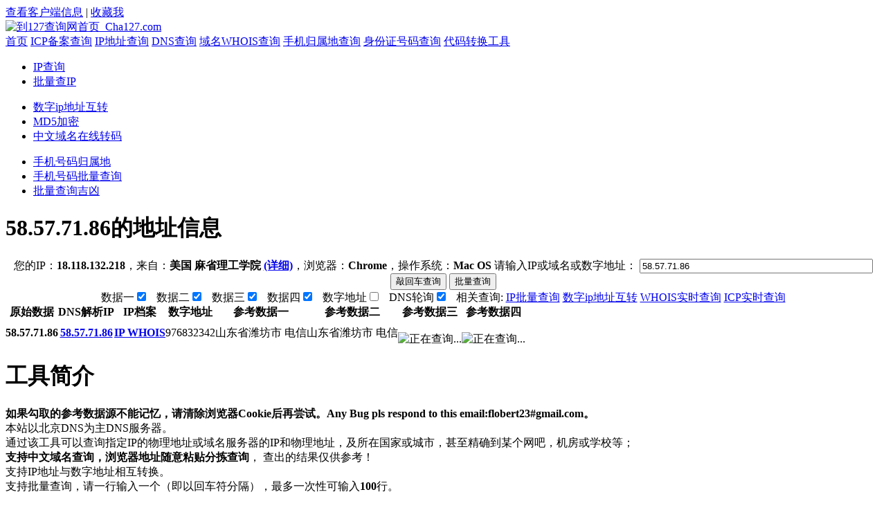

--- FILE ---
content_type: text/html; charset=utf-8
request_url: https://ip.cha127.com/58.57.71.86.html
body_size: 4835
content:
<!DOCTYPE html PUBLIC "-//W3C//DTD XHTML 1.0 Transitional//EN" "http://www.w3.org/TR/xhtml1/DTD/xhtml1-transitional.dtd">
<html xmlns="http://www.w3.org/1999/xhtml">
<head><title>58.57.71.86的ip地址信息 -127查询网</title>		
<meta http-equiv="Content-Type" content="text/html; charset=utf-8" />
<meta name="keywords" content="58.57.71.86的ip信息_ip查询,ip地址查询,本机ip地址查询,本地ip查询,ip数据库" />
<meta name="description" content="58.57.71.86的ip信息。本工具支持批量查询ip地址，一次性可查300条以上。支持中文域名查询，数字地址查询，解析域名的多个IP。"/>
<meta http-equiv="x-ua-compatible" content="ie=7" />
<script type="text/javascript" src="https://www.cha127.com/images/common.js?ver=113"></script>
  <script type="text/javascript" src="https://www.cha127.com/images/jquery.min.js?ver=113"></script>
  <link href="http://ip.cha127.com/58.57.71.86.html" rel="canonical" /> 
<link href="https://www.cha127.com/images/toolsite.css?ver=115" rel="stylesheet" type="text/css" />
<link href="https://www.cha127.com/images/common.css?ver=116" rel="stylesheet" type="text/css" />
</head>
<body> 
<div class="top-menu">
<a title="本工具可以查看您现在所使用的操作系统与浏览器的版本信息"  target="_blank" href="https://www.cha127.com/my-info.php">查看客户端信息</a> | 
<a href="//www.cha127.com/"  title="觉得本站方便就加入收藏夹吧" onclick="window.external.addFavorite('//www.cha127.com/','127查询网|便民查询|ip查询|备案查询|归属地查询');return(false);">收藏我</a>		
</div>
<div class="logo"><a href="https://www.cha127.com" ><img src="https://www.cha127.com/images/logo.gif" border="0" width="230" height="68" alt="到127查询网首页_Cha127.com" /></a>
<div class="menu">					
<a href="https://www.cha127.com/" title="127查询网首页">首页</a> <a onmouseover="mouseover(this, 4)"
onmouseout="mouseout()" style="cursor: pointer;" href="https://icp.cha127.com/">ICP备案查询</a> <a onmouseover="mouseover(this, 5)"
onmouseout="mouseout()" style="cursor: pointer;" href="https://ip.cha127.com/piliang.htm">IP地址查询</a> 
<!--<a href="https://www.cha127.com/dns/">反查IP</a> -->
<a href="https://www.cha127.com/nslookup/">DNS查询</a> 
<a href="https://www.cha127.com/whois/">域名WHOIS查询</a> 

<a
onmouseover="mouseover(this, 7)" onmouseout="mouseout()"
style="cursor: pointer;" href="https://sj.cha127.com/piliang.htm">手机归属地查询</a>
<a href="https://www.cha127.com/idc/">身份证号码查询</a>

<a onmouseover="mouseover(this, 6)" onmouseout="mouseout()"
style="cursor: pointer;" href="https://www.cha127.com/cndm/">代码转换工具</a>
<!--<a onmouseover="mouseover(this, 9)" onmouseout="mouseout()" href="https://www.cha127.com/qy/" style="cursor: pointer;">企业信息查询</a>			-->
</div>

<!--<div class="new_pm"><img src="https://www.cha127.com/images/new_pm.png" alt="新上线功能"></div>-->
<!--
<div id="menu4" class="menu-list" onmouseover="_mouseover()"
onmouseout="_mouseout()">
<ul>
<li><a href="https://icp.cha127.com/">ICP查询</a>
</li>
<li><a href="https://icp.cha127.com/piliang.htm">批量查ICP</a>
</li></ul>
</div>
            -->
<div id="menu5" class="menu-list" onmouseover="_mouseover()"
onmouseout="_mouseout()">
<ul>
<li><a href="https://ip.cha127.com/">IP查询</a>
</li>
<li><a href="https://ip.cha127.com/piliang.htm">批量查IP</a>
</li></ul>
</div>
<div id="menu6" class="menu-list" onmouseover="_mouseover()"
onmouseout="_mouseout()">
<ul>
<li><a href="https://www.cha127.com/long2ip/">数字ip地址互转</a>
<li><a href="https://www.cha127.com/mds/">MD5加密</a>
</li>
<li><a href="https://www.cha127.com/cndm/">中文域名在线转码</a>
</li>
</ul>
</div>
<div id="menu7" class="menu-list" onmouseover="_mouseover()"
onmouseout="_mouseout()">
<ul>					
<li><a href="https://sj.cha127.com/">手机号码归属地</a>
</li>
<li><a href="https://sj.cha127.com/piliang.htm">手机号码批量查询</a></li>
<li><a href="https://sj.cha127.com/ji.php">批量查询吉凶</a></li>
</ul>
</div>
<!--	
<div id="menu9" class="menu-list" onmouseover="_mouseover()"
onmouseout="_mouseout()">
<ul>					
<li><a href="https://www.cha127.com/qy/">企业信息查询</a>
</li>
<li><a href="https://www.cha127.com/qy/piliang.htm">企业信息批量查询</a></li></ul>
</div>-->

<div class="wrap">

<div class="main">
  <div class="box">
    <div id="c">
      <h1>58.57.71.86的地址信息</h1>
      <div class="box1" style="text-align: center;">        
        <form method="post" action="" name="ipform" onsubmit="return checkIP();">
        
                    <span class="info3" id="ipp">您的IP：<strong class="red">18.118.132.218</strong>，来自：<strong class="red">美国            麻省理工学院 <a href="https://ip.cha127.com/18.118.132.218.html">(详细)</a></strong>，浏览器：<strong class="red">Chrome</strong>，操作系统：<strong class="red">Mac OS</strong></span>
                    
          <span class="info3">请输入IP或域名或数字地址： 
                        <input name="q" type="text" id="ip" class="input" size="40" value="58.57.71.86" />
            <input name="button" id="button" type="submit" id="sub" class="but" value="敲回车查询">
            <input type="button" class="but" value="批量查询" style="cursor: pointer;" onclick="window.location.href='http://ip.cha127.com/piliang.htm';" />
                      </span>
            
            <div id="more" class="div_whois">
             <label for="data1">数据一</label><input type="checkbox" id="data1" name="data1" value="-1" checked onClick="record(this);">&nbsp;&nbsp;
             <label for="data2">数据二</label><input type="checkbox" id="data2" name="data2" value="-2" checked onClick="record(this);">&nbsp;&nbsp;
             <label for="data3">数据三</label><input type="checkbox" id="data3" name="data3" value="-3" checked onClick="record(this);">&nbsp;&nbsp;
             <label for="data4">数据四</label><input type="checkbox" id="data4" name="data4" value="-4" checked onClick="record(this);">&nbsp;&nbsp;
             <label for="ip2long">数字地址</label><input type="checkbox" id="ip2long" name="ip2long" value="1"  onClick="record(this);">&nbsp;&nbsp;
             <label for="moredns">DNS轮询</label><input title="勾上后试试查查google.com就知道区别了" type="checkbox" id="moredns" name="moredns" value="-5" checked onClick="record(this);"> &nbsp;
            
       相关查询: <a href="https://ip.cha127.com/piliang.htm">IP批量查询</a> <a href="https://www.cha127.com/long2ip/">数字ip地址互转</a> <a href="https://www.cha127.com/whois/">WHOIS实时查询</a> <a href="https://icp.cha127.com/">ICP实时查询</a>
            </div>
        </form>        
        
                 
            <table cellspacing="0" cellpadding="0"><!--报表 模板开始-->
             <tr>
               <th>原始数据</th>
               <th>DNS解析IP</th>
               <th>IP档案</th>
               <th>数字地址</th>               <th>参考数据一</th>               <th>参考数据二</th>               <th>参考数据三</th>               <th>参考数据四</th>             </tr>
                  
                                  
             <!--若为异步查询则加载js-->
            <script type="text/javascript">
              $(document).ready(function()
              {
                $("#datasrc3_0").load("asyncIp.php",{"ip":"767aSRztTIaudyBSqKwoY/qpdItsJPOj7oWYgNWlK8LV5t444FcvYA", "istable":"1", "datasrc":""});
                $("#datasrc4_0").load("asyncIp.php",{"ip":"767aSRztTIaudyBSqKwoY/qpdItsJPOj7oWYgNWlK8LV5t444FcvYA", "istable":"1", "datasrc":""});
              });
            </script>
                        
             <tr>
                
                 <td><strong id='domain_0'>58.57.71.86</strong></td>
                 <td><strong><a href="https://www.cha127.com/dns/58.57.71.86.html" title="反查此ip的信息" target="_blank">58.57.71.86</a></strong></td>
                 <td><strong><a href="https://www.cha127.com/whois/58.57.71.86.html" title="查看此ip的whois信息" target="_blank">IP WHOIS</a></strong></td>
                 <td>976832342</td>                 <td>山东省潍坊市 电信
</td>                 <td>山东省潍坊市 电信
</td>                 <td id="datasrc3_0"><br /><img src="https://www.cha127.com/images/Iploading.gif" alt="正在查询..."></td>                 <td id="datasrc4_0"><br /><img src="https://www.cha127.com/images/Iploading.gif" alt="正在查询..."></td>                
             </tr>
             
                    
            </table>        
        <!--end res-->
        
        
        <div style="width: 100%">
          <div id="detail" class="info1">
            <div id="result" class="div_whois"></div>
          </div>

        </div>
      </div>
    </div>
  </div>

  <div class="box">
    <div id="b_15">
      <h1>工具简介</h1>
      <div class="box1">
        <span class="info2">
            <strong class="red">如果勾取的参考数据源不能记忆，请清除浏览器Cookie后再尝试。Any Bug pls respond to this email:flobert23#gmail.com。</strong><br />
          本站以北京DNS为主DNS服务器。<br />
          通过该工具可以查询指定IP的物理地址或域名服务器的IP和物理地址，及所在国家或城市，甚至精确到某个网吧，机房或学校等；<br />
          <strong class="red">支持中文域名查询，浏览器地址随意粘贴分拣查询</strong>， 查出的结果仅供参考！<br />
          支持IP地址与数字地址相互转换。<br />
          支持批量查询，请一行输入一个（即以回车符分隔），最多一次性可输入<strong class="red">100</strong>行。 </span>
      </div>
    </div>
  </div>
  
  <div class="box">
      <h1>最近查询：</h1>
      <div class="box1">
          <li align="left" style= "word-wrap:break-word;word-break:break-all">
                          <a href=https://ip.cha127.com/58.57.71.86.html target=_blank>58.57.71.86</a>&nbsp;&nbsp;                          <a href=https://ip.cha127.com/223.102.43.192.html target=_blank>223.102.43.192</a>&nbsp;&nbsp;                          <a href=https://ip.cha127.com/ratedresports.com.html target=_blank>ratedresports.com</a>&nbsp;&nbsp;                          <a href=https://ip.cha127.com/bs2n.kl306en.cn.html target=_blank>bs2n.kl306en.cn</a>&nbsp;&nbsp;                          <a href=https://ip.cha127.com/2259670929.html target=_blank>2259670929</a>&nbsp;&nbsp;                          <a href=https://ip.cha127.com/wh-mask.cc.html target=_blank>wh-mask.cc</a>&nbsp;&nbsp;                          <a href=https://ip.cha127.com/120.226.223.92.html target=_blank>120.226.223.92</a>&nbsp;&nbsp;                          <a href=https://ip.cha127.com/14.205.15.116.html target=_blank>14.205.15.116</a>&nbsp;&nbsp;                          <a href=https://ip.cha127.com/221.207.90.19.html target=_blank>221.207.90.19</a>&nbsp;&nbsp;                          <a href=https://ip.cha127.com/www.中国幼儿教育研究网.中国;www.zgxqjy.cn;www.zgyejyyj.cn;www.中国幼儿教育研究网.cn;www.中国幼儿教育研究.中国;www.中国幼儿教育研究.cn.html target=_blank>www.中国幼儿教育研究网.中国;www.zgxqjy.cn;www.zgyejyyj.cn;www.中国幼儿教育研究网.cn;www.中国幼儿教育研究.中国;www.中国幼儿教育研究.cn</a>&nbsp;&nbsp;                          <a href=https://ip.cha127.com/112.19.230.164.html target=_blank>112.19.230.164</a>&nbsp;&nbsp;                          <a href=https://ip.cha127.com/222.51.174.0.html target=_blank>222.51.174.0</a>&nbsp;&nbsp;                          <a href=https://ip.cha127.com/120.228.172.97.html target=_blank>120.228.172.97</a>&nbsp;&nbsp;                          <a href=https://ip.cha127.com/120.228.109.98.html target=_blank>120.228.109.98</a>&nbsp;&nbsp;                          <a href=https://ip.cha127.com/59.173.89.12.html target=_blank>59.173.89.12</a>&nbsp;&nbsp;                          <a href=https://ip.cha127.com/223.149.228.136.html target=_blank>223.149.228.136</a>&nbsp;&nbsp;                          <a href=https://ip.cha127.com/117.86.191.39.html target=_blank>117.86.191.39</a>&nbsp;&nbsp;                          <a href=https://ip.cha127.com/182.109.94.174.html target=_blank>182.109.94.174</a>&nbsp;&nbsp;                          <a href=https://ip.cha127.com/27.226.152.245.html target=_blank>27.226.152.245</a>&nbsp;&nbsp;                          <a href=https://ip.cha127.com/125.72.250.124.html target=_blank>125.72.250.124</a>&nbsp;&nbsp;                          <a href=https://ip.cha127.com/101.19.90.46.html target=_blank>101.19.90.46</a>&nbsp;&nbsp;                          <a href=https://ip.cha127.com/121.239.16.161.html target=_blank>121.239.16.161</a>&nbsp;&nbsp;                          <a href=https://ip.cha127.com/27.29.167.180.html target=_blank>27.29.167.180</a>&nbsp;&nbsp;                          <a href=https://ip.cha127.com/221.199.133.161.html target=_blank>221.199.133.161</a>&nbsp;&nbsp;                          <a href=https://ip.cha127.com/220.200.5.111.html target=_blank>220.200.5.111</a>&nbsp;&nbsp;              
          </li>          
      </div>
  </div>   
  
</div>

<link href="https://www.cha127.com/images/tablecloth.css?ver=113" rel="stylesheet" type="text/css" media="screen" />
<script type="text/javascript" src="https://www.cha127.com/images/tablecloth.js?ver=113"></script>
<script type="text/javascript">
  window.onload =function() { tablecloth();} 
</script> 
</div><!--end wrap -->
<!--底部-->
<div class="footer">
 <ul><li><a href="http://beian.miit.gov.cn/" rel="nofollow" target="_blank">粤ICP备11000001号</a> | ©2011-2021 Cha127.com  | <a href="http://www.cha127.com/archiver" >archiver</a>  | <a href="http://www.appapk.com" >APPAPK</a> | <a href="mailto:flobert23#gmail.com" rel="nofollow"  target="_blank">Flobert.</a></li></ul> </div>

<script type="text/javascript">
var _bdhmProtocol = (("https:" == document.location.protocol) ? " https://" : " http://");
document.write(unescape("%3Cscript src='" + _bdhmProtocol + "hm.baidu.com/h.js%3F3e51dba9335f7fe87c0814648cb4d00f' type='text/javascript'%3E%3C/script%3E"));
</script>
<script type="text/javascript">
  var _gaq = _gaq || [];
  _gaq.push(['_setAccount', 'UA-24589429-1']);
  _gaq.push(['_trackPageview']);
  (function() {
    var ga = document.createElement('script'); ga.type = 'text/javascript'; ga.async = true;
    ga.src = ('https:' == document.location.protocol ? 'https://ssl' : 'http://www') + '.google-analytics.com/ga.js';
    var s = document.getElementsByTagName('script')[0]; s.parentNode.insertBefore(ga, s);
  })();
</script>
</body>
</html><!-- This page is cached at 2020-01-30 16:38:52 -->
